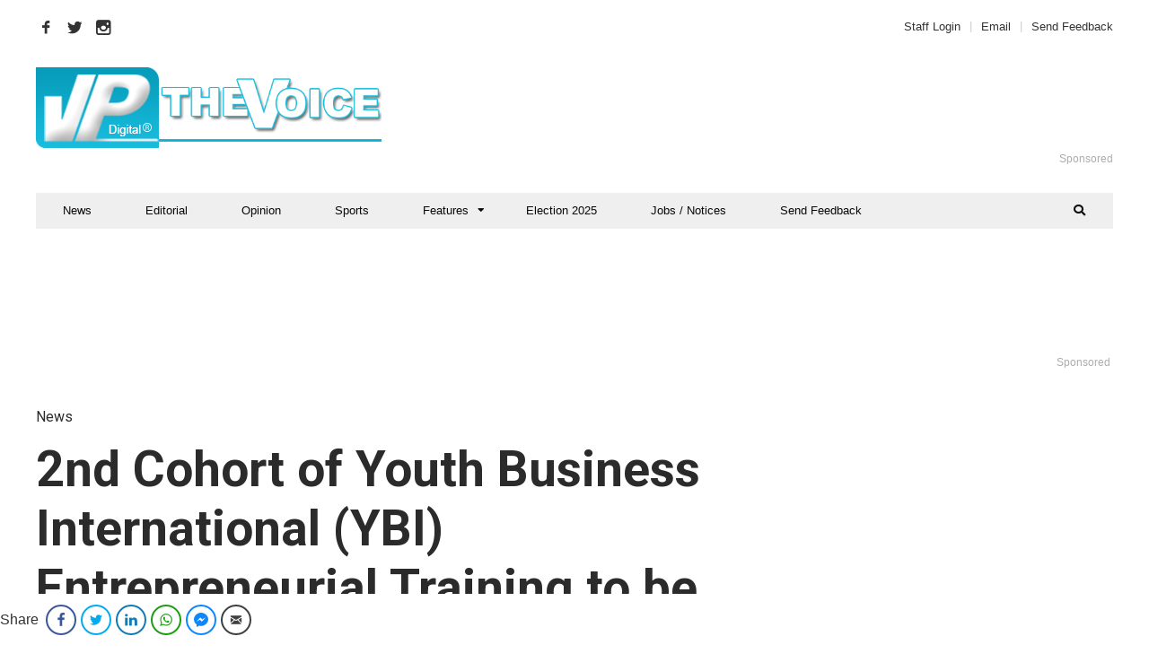

--- FILE ---
content_type: text/html; charset=utf-8
request_url: https://www.google.com/recaptcha/api2/aframe
body_size: 267
content:
<!DOCTYPE HTML><html><head><meta http-equiv="content-type" content="text/html; charset=UTF-8"></head><body><script nonce="QwthA0OvQkPmIMbiXrIiXw">/** Anti-fraud and anti-abuse applications only. See google.com/recaptcha */ try{var clients={'sodar':'https://pagead2.googlesyndication.com/pagead/sodar?'};window.addEventListener("message",function(a){try{if(a.source===window.parent){var b=JSON.parse(a.data);var c=clients[b['id']];if(c){var d=document.createElement('img');d.src=c+b['params']+'&rc='+(localStorage.getItem("rc::a")?sessionStorage.getItem("rc::b"):"");window.document.body.appendChild(d);sessionStorage.setItem("rc::e",parseInt(sessionStorage.getItem("rc::e")||0)+1);localStorage.setItem("rc::h",'1768924009935');}}}catch(b){}});window.parent.postMessage("_grecaptcha_ready", "*");}catch(b){}</script></body></html>